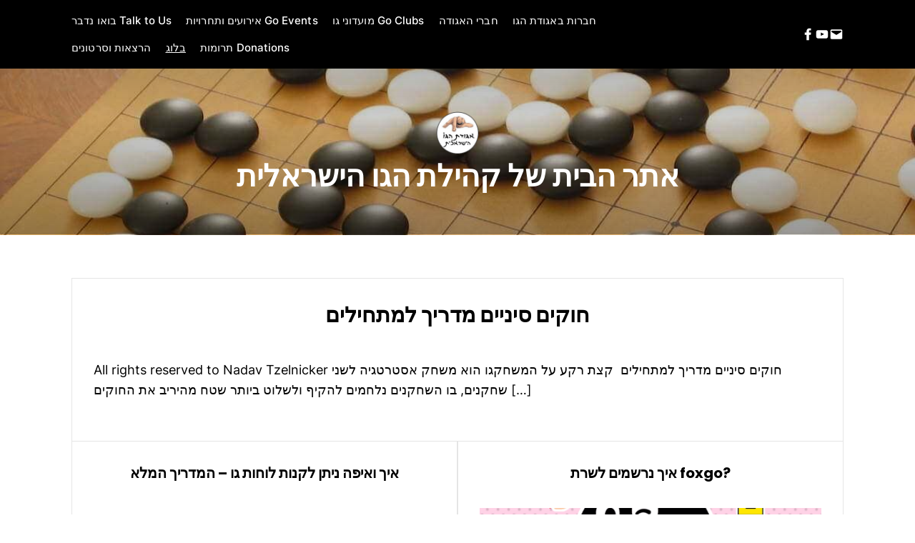

--- FILE ---
content_type: text/html; charset=UTF-8
request_url: https://igo.org.il/blog/
body_size: 15849
content:
<!doctype html>
<html lang="en-US">
<head>
    <meta charset="UTF-8">
    <meta name="viewport" content="width=device-width, initial-scale=1" />
    <link rel="profile" href="https://gmpg.org/xfn/11">

    <title>בלוג &#8211; אתר הבית של קהילת הגו הישראלית</title>
<meta name='robots' content='max-image-preview:large' />
<link rel="alternate" type="application/rss+xml" title="אתר הבית של קהילת הגו הישראלית &raquo; Feed" href="https://igo.org.il/feed/" />
<link rel="alternate" type="application/rss+xml" title="אתר הבית של קהילת הגו הישראלית &raquo; Comments Feed" href="https://igo.org.il/comments/feed/" />
<style id='wp-img-auto-sizes-contain-inline-css'>
img:is([sizes=auto i],[sizes^="auto," i]){contain-intrinsic-size:3000px 1500px}
/*# sourceURL=wp-img-auto-sizes-contain-inline-css */
</style>

<link rel='stylesheet' id='embed-pdf-viewer-css' href='https://igo.org.il/wp-content/plugins/embed-pdf-viewer/css/embed-pdf-viewer.css?ver=2.4.6' media='screen' />
<style id='wp-emoji-styles-inline-css'>

	img.wp-smiley, img.emoji {
		display: inline !important;
		border: none !important;
		box-shadow: none !important;
		height: 1em !important;
		width: 1em !important;
		margin: 0 0.07em !important;
		vertical-align: -0.1em !important;
		background: none !important;
		padding: 0 !important;
	}
/*# sourceURL=wp-emoji-styles-inline-css */
</style>
<style id='classic-theme-styles-inline-css'>
/*! This file is auto-generated */
.wp-block-button__link{color:#fff;background-color:#32373c;border-radius:9999px;box-shadow:none;text-decoration:none;padding:calc(.667em + 2px) calc(1.333em + 2px);font-size:1.125em}.wp-block-file__button{background:#32373c;color:#fff;text-decoration:none}
/*# sourceURL=/wp-includes/css/classic-themes.min.css */
</style>
<style id='tropicalista-pdfembed-style-inline-css'>
.wp-block-tropicalista-pdfembed{height:500px}

/*# sourceURL=https://igo.org.il/wp-content/plugins/pdf-embed/build/style-index.css */
</style>
<style id='global-styles-inline-css'>
:root{--wp--preset--aspect-ratio--square: 1;--wp--preset--aspect-ratio--4-3: 4/3;--wp--preset--aspect-ratio--3-4: 3/4;--wp--preset--aspect-ratio--3-2: 3/2;--wp--preset--aspect-ratio--2-3: 2/3;--wp--preset--aspect-ratio--16-9: 16/9;--wp--preset--aspect-ratio--9-16: 9/16;--wp--preset--color--black: #000000;--wp--preset--color--cyan-bluish-gray: #abb8c3;--wp--preset--color--white: #ffffff;--wp--preset--color--pale-pink: #f78da7;--wp--preset--color--vivid-red: #cf2e2e;--wp--preset--color--luminous-vivid-orange: #ff6900;--wp--preset--color--luminous-vivid-amber: #fcb900;--wp--preset--color--light-green-cyan: #7bdcb5;--wp--preset--color--vivid-green-cyan: #00d084;--wp--preset--color--pale-cyan-blue: #8ed1fc;--wp--preset--color--vivid-cyan-blue: #0693e3;--wp--preset--color--vivid-purple: #9b51e0;--wp--preset--gradient--vivid-cyan-blue-to-vivid-purple: linear-gradient(135deg,rgb(6,147,227) 0%,rgb(155,81,224) 100%);--wp--preset--gradient--light-green-cyan-to-vivid-green-cyan: linear-gradient(135deg,rgb(122,220,180) 0%,rgb(0,208,130) 100%);--wp--preset--gradient--luminous-vivid-amber-to-luminous-vivid-orange: linear-gradient(135deg,rgb(252,185,0) 0%,rgb(255,105,0) 100%);--wp--preset--gradient--luminous-vivid-orange-to-vivid-red: linear-gradient(135deg,rgb(255,105,0) 0%,rgb(207,46,46) 100%);--wp--preset--gradient--very-light-gray-to-cyan-bluish-gray: linear-gradient(135deg,rgb(238,238,238) 0%,rgb(169,184,195) 100%);--wp--preset--gradient--cool-to-warm-spectrum: linear-gradient(135deg,rgb(74,234,220) 0%,rgb(151,120,209) 20%,rgb(207,42,186) 40%,rgb(238,44,130) 60%,rgb(251,105,98) 80%,rgb(254,248,76) 100%);--wp--preset--gradient--blush-light-purple: linear-gradient(135deg,rgb(255,206,236) 0%,rgb(152,150,240) 100%);--wp--preset--gradient--blush-bordeaux: linear-gradient(135deg,rgb(254,205,165) 0%,rgb(254,45,45) 50%,rgb(107,0,62) 100%);--wp--preset--gradient--luminous-dusk: linear-gradient(135deg,rgb(255,203,112) 0%,rgb(199,81,192) 50%,rgb(65,88,208) 100%);--wp--preset--gradient--pale-ocean: linear-gradient(135deg,rgb(255,245,203) 0%,rgb(182,227,212) 50%,rgb(51,167,181) 100%);--wp--preset--gradient--electric-grass: linear-gradient(135deg,rgb(202,248,128) 0%,rgb(113,206,126) 100%);--wp--preset--gradient--midnight: linear-gradient(135deg,rgb(2,3,129) 0%,rgb(40,116,252) 100%);--wp--preset--font-size--small: 13px;--wp--preset--font-size--medium: 20px;--wp--preset--font-size--large: 36px;--wp--preset--font-size--x-large: 42px;--wp--preset--spacing--20: 0.44rem;--wp--preset--spacing--30: 0.67rem;--wp--preset--spacing--40: 1rem;--wp--preset--spacing--50: 1.5rem;--wp--preset--spacing--60: 2.25rem;--wp--preset--spacing--70: 3.38rem;--wp--preset--spacing--80: 5.06rem;--wp--preset--shadow--natural: 6px 6px 9px rgba(0, 0, 0, 0.2);--wp--preset--shadow--deep: 12px 12px 50px rgba(0, 0, 0, 0.4);--wp--preset--shadow--sharp: 6px 6px 0px rgba(0, 0, 0, 0.2);--wp--preset--shadow--outlined: 6px 6px 0px -3px rgb(255, 255, 255), 6px 6px rgb(0, 0, 0);--wp--preset--shadow--crisp: 6px 6px 0px rgb(0, 0, 0);}:where(.is-layout-flex){gap: 0.5em;}:where(.is-layout-grid){gap: 0.5em;}body .is-layout-flex{display: flex;}.is-layout-flex{flex-wrap: wrap;align-items: center;}.is-layout-flex > :is(*, div){margin: 0;}body .is-layout-grid{display: grid;}.is-layout-grid > :is(*, div){margin: 0;}:where(.wp-block-columns.is-layout-flex){gap: 2em;}:where(.wp-block-columns.is-layout-grid){gap: 2em;}:where(.wp-block-post-template.is-layout-flex){gap: 1.25em;}:where(.wp-block-post-template.is-layout-grid){gap: 1.25em;}.has-black-color{color: var(--wp--preset--color--black) !important;}.has-cyan-bluish-gray-color{color: var(--wp--preset--color--cyan-bluish-gray) !important;}.has-white-color{color: var(--wp--preset--color--white) !important;}.has-pale-pink-color{color: var(--wp--preset--color--pale-pink) !important;}.has-vivid-red-color{color: var(--wp--preset--color--vivid-red) !important;}.has-luminous-vivid-orange-color{color: var(--wp--preset--color--luminous-vivid-orange) !important;}.has-luminous-vivid-amber-color{color: var(--wp--preset--color--luminous-vivid-amber) !important;}.has-light-green-cyan-color{color: var(--wp--preset--color--light-green-cyan) !important;}.has-vivid-green-cyan-color{color: var(--wp--preset--color--vivid-green-cyan) !important;}.has-pale-cyan-blue-color{color: var(--wp--preset--color--pale-cyan-blue) !important;}.has-vivid-cyan-blue-color{color: var(--wp--preset--color--vivid-cyan-blue) !important;}.has-vivid-purple-color{color: var(--wp--preset--color--vivid-purple) !important;}.has-black-background-color{background-color: var(--wp--preset--color--black) !important;}.has-cyan-bluish-gray-background-color{background-color: var(--wp--preset--color--cyan-bluish-gray) !important;}.has-white-background-color{background-color: var(--wp--preset--color--white) !important;}.has-pale-pink-background-color{background-color: var(--wp--preset--color--pale-pink) !important;}.has-vivid-red-background-color{background-color: var(--wp--preset--color--vivid-red) !important;}.has-luminous-vivid-orange-background-color{background-color: var(--wp--preset--color--luminous-vivid-orange) !important;}.has-luminous-vivid-amber-background-color{background-color: var(--wp--preset--color--luminous-vivid-amber) !important;}.has-light-green-cyan-background-color{background-color: var(--wp--preset--color--light-green-cyan) !important;}.has-vivid-green-cyan-background-color{background-color: var(--wp--preset--color--vivid-green-cyan) !important;}.has-pale-cyan-blue-background-color{background-color: var(--wp--preset--color--pale-cyan-blue) !important;}.has-vivid-cyan-blue-background-color{background-color: var(--wp--preset--color--vivid-cyan-blue) !important;}.has-vivid-purple-background-color{background-color: var(--wp--preset--color--vivid-purple) !important;}.has-black-border-color{border-color: var(--wp--preset--color--black) !important;}.has-cyan-bluish-gray-border-color{border-color: var(--wp--preset--color--cyan-bluish-gray) !important;}.has-white-border-color{border-color: var(--wp--preset--color--white) !important;}.has-pale-pink-border-color{border-color: var(--wp--preset--color--pale-pink) !important;}.has-vivid-red-border-color{border-color: var(--wp--preset--color--vivid-red) !important;}.has-luminous-vivid-orange-border-color{border-color: var(--wp--preset--color--luminous-vivid-orange) !important;}.has-luminous-vivid-amber-border-color{border-color: var(--wp--preset--color--luminous-vivid-amber) !important;}.has-light-green-cyan-border-color{border-color: var(--wp--preset--color--light-green-cyan) !important;}.has-vivid-green-cyan-border-color{border-color: var(--wp--preset--color--vivid-green-cyan) !important;}.has-pale-cyan-blue-border-color{border-color: var(--wp--preset--color--pale-cyan-blue) !important;}.has-vivid-cyan-blue-border-color{border-color: var(--wp--preset--color--vivid-cyan-blue) !important;}.has-vivid-purple-border-color{border-color: var(--wp--preset--color--vivid-purple) !important;}.has-vivid-cyan-blue-to-vivid-purple-gradient-background{background: var(--wp--preset--gradient--vivid-cyan-blue-to-vivid-purple) !important;}.has-light-green-cyan-to-vivid-green-cyan-gradient-background{background: var(--wp--preset--gradient--light-green-cyan-to-vivid-green-cyan) !important;}.has-luminous-vivid-amber-to-luminous-vivid-orange-gradient-background{background: var(--wp--preset--gradient--luminous-vivid-amber-to-luminous-vivid-orange) !important;}.has-luminous-vivid-orange-to-vivid-red-gradient-background{background: var(--wp--preset--gradient--luminous-vivid-orange-to-vivid-red) !important;}.has-very-light-gray-to-cyan-bluish-gray-gradient-background{background: var(--wp--preset--gradient--very-light-gray-to-cyan-bluish-gray) !important;}.has-cool-to-warm-spectrum-gradient-background{background: var(--wp--preset--gradient--cool-to-warm-spectrum) !important;}.has-blush-light-purple-gradient-background{background: var(--wp--preset--gradient--blush-light-purple) !important;}.has-blush-bordeaux-gradient-background{background: var(--wp--preset--gradient--blush-bordeaux) !important;}.has-luminous-dusk-gradient-background{background: var(--wp--preset--gradient--luminous-dusk) !important;}.has-pale-ocean-gradient-background{background: var(--wp--preset--gradient--pale-ocean) !important;}.has-electric-grass-gradient-background{background: var(--wp--preset--gradient--electric-grass) !important;}.has-midnight-gradient-background{background: var(--wp--preset--gradient--midnight) !important;}.has-small-font-size{font-size: var(--wp--preset--font-size--small) !important;}.has-medium-font-size{font-size: var(--wp--preset--font-size--medium) !important;}.has-large-font-size{font-size: var(--wp--preset--font-size--large) !important;}.has-x-large-font-size{font-size: var(--wp--preset--font-size--x-large) !important;}
:where(.wp-block-post-template.is-layout-flex){gap: 1.25em;}:where(.wp-block-post-template.is-layout-grid){gap: 1.25em;}
:where(.wp-block-term-template.is-layout-flex){gap: 1.25em;}:where(.wp-block-term-template.is-layout-grid){gap: 1.25em;}
:where(.wp-block-columns.is-layout-flex){gap: 2em;}:where(.wp-block-columns.is-layout-grid){gap: 2em;}
:root :where(.wp-block-pullquote){font-size: 1.5em;line-height: 1.6;}
/*# sourceURL=global-styles-inline-css */
</style>
<link rel='stylesheet' id='ditty-news-ticker-font-css' href='https://igo.org.il/wp-content/plugins/ditty-news-ticker/legacy/inc/static/libs/fontastic/styles.css?ver=3.1.63' media='all' />
<link rel='stylesheet' id='ditty-news-ticker-css' href='https://igo.org.il/wp-content/plugins/ditty-news-ticker/legacy/inc/static/css/style.css?ver=3.1.63' media='all' />
<link rel='stylesheet' id='ditty-displays-css' href='https://igo.org.il/wp-content/plugins/ditty-news-ticker/assets/build/dittyDisplays.css?ver=3.1.63' media='all' />
<link rel='stylesheet' id='ditty-fontawesome-css' href='https://igo.org.il/wp-content/plugins/ditty-news-ticker/includes/libs/fontawesome-6.4.0/css/all.css?ver=6.4.0' media='' />
<link rel='stylesheet' id='ajima-google-fonts-css' href='https://igo.org.il/wp-content/fonts/ba0a909fd869c62a09af88657301dd4c.css?ver=1.0.0' media='all' />
<link rel='stylesheet' id='glightbox-css' href='https://igo.org.il/wp-content/themes/ajima/assets/css/glightbox.min.css?ver=1.0.0' media='all' />
<link rel='stylesheet' id='swiper-style-css' href='https://igo.org.il/wp-content/themes/ajima/assets/css/swiper-bundle.min.css?ver=1.0.0' media='all' />
<link rel='stylesheet' id='ajima-style-css' href='https://igo.org.il/wp-content/themes/ajima/style.css?ver=1.0.0' media='all' />
<style id='ajima-style-inline-css'>
                @media (min-width: 1000px){
        .site-title {
        font-size: 42px;
        }
        }
            
                :root {
        --theme-text-color: #000000;
        }
    
                #theme-topbar{
        background-color: #0a0a0a;
        }
                    #theme-topbar,
        #theme-topbar a:not(:hover):not(:focus){
        color: #ffffff;
        }
                            #ajima-progress-bar{
        background-color: #000000;
        }
    
        
        
/*# sourceURL=ajima-style-inline-css */
</style>
<script src="https://igo.org.il/wp-includes/js/jquery/jquery.min.js?ver=3.7.1" id="jquery-core-js"></script>
<script src="https://igo.org.il/wp-includes/js/jquery/jquery-migrate.min.js?ver=3.4.1" id="jquery-migrate-js"></script>
<link rel="https://api.w.org/" href="https://igo.org.il/wp-json/" /><link rel="EditURI" type="application/rsd+xml" title="RSD" href="https://igo.org.il/xmlrpc.php?rsd" />
<style></style>    <script type="text/javascript">
        let ajimaStorageKey = 'theme-preference';

        let getColorPreference = function () {
            if (localStorage.getItem(ajimaStorageKey))
                return localStorage.getItem(ajimaStorageKey)
            else
                return window.matchMedia('(prefers-color-scheme: dark)').matches
                    ? 'dark'
                    : 'light'
        }

        let ajimaTheme = {
            value: getColorPreference()
        };

        let setPreference = function () {
            localStorage.setItem(ajimaStorageKey, ajimaTheme.value);
            reflectPreference();
        }

        let reflectPreference = function () {
            document.firstElementChild.setAttribute("data-theme", ajimaTheme.value);
            document.querySelector("#theme-toggle-mode-button")?.setAttribute("aria-label", ajimaTheme.value);
        }

        // set early so no page flashes / CSS is made aware
        reflectPreference();

        window.addEventListener('load', function () {
            reflectPreference();
            let toggleBtn = document.querySelector("#theme-toggle-mode-button");
            if (toggleBtn) {
                toggleBtn.addEventListener("click", function () {
                    ajimaTheme.value = ajimaTheme.value === 'light' ? 'dark' : 'light';
                    setPreference();
                });
            }
        });

        // sync with system changes
        window
            .matchMedia('(prefers-color-scheme: dark)')
            .addEventListener('change', ({matches: isDark}) => {
                ajimaTheme.value = isDark ? 'dark' : 'light';
                setPreference();
            });
    </script>
    <meta name="generator" content="Elementor 3.34.4; features: e_font_icon_svg, additional_custom_breakpoints; settings: css_print_method-external, google_font-enabled, font_display-auto">
			<style>
				.e-con.e-parent:nth-of-type(n+4):not(.e-lazyloaded):not(.e-no-lazyload),
				.e-con.e-parent:nth-of-type(n+4):not(.e-lazyloaded):not(.e-no-lazyload) * {
					background-image: none !important;
				}
				@media screen and (max-height: 1024px) {
					.e-con.e-parent:nth-of-type(n+3):not(.e-lazyloaded):not(.e-no-lazyload),
					.e-con.e-parent:nth-of-type(n+3):not(.e-lazyloaded):not(.e-no-lazyload) * {
						background-image: none !important;
					}
				}
				@media screen and (max-height: 640px) {
					.e-con.e-parent:nth-of-type(n+2):not(.e-lazyloaded):not(.e-no-lazyload),
					.e-con.e-parent:nth-of-type(n+2):not(.e-lazyloaded):not(.e-no-lazyload) * {
						background-image: none !important;
					}
				}
			</style>
			<link rel="icon" href="https://igo.org.il/wp-content/uploads/2020/10/cropped-לוגו-32x32.png" sizes="32x32" />
<link rel="icon" href="https://igo.org.il/wp-content/uploads/2020/10/cropped-לוגו-192x192.png" sizes="192x192" />
<link rel="apple-touch-icon" href="https://igo.org.il/wp-content/uploads/2020/10/cropped-לוגו-180x180.png" />
<meta name="msapplication-TileImage" content="https://igo.org.il/wp-content/uploads/2020/10/cropped-לוגו-270x270.png" />
</head>

<body class="blog wp-custom-logo wp-embed-responsive wp-theme-ajima eio-default hfeed  ajima-header_style_3 ajima-transparent-logo ajima-light-mode no-sidebar elementor-default elementor-kit-1048">



<div id="page" class="site">
    <div class="site-content-area">

    
    
    
    <a class="skip-link screen-reader-text" href="#primary">Skip to content</a>

    
    
<header id="masthead" class="site-header theme-site-header header-has-overlay header-has-height-medium data-bg "  data-background="https://igo.org.il/wp-content/uploads/2019/05/cropped-go_pic.jpg"  role="banner">
    
<div class="masthead-main-navigation ">
    <div class="wrapper">
        <div class="site-header-wrapper">
            <div class="site-header-left">
                
                <div id="site-navigation" class="main-navigation theme-primary-menu">
                                            <nav class="primary-menu-wrapper" aria-label="Primary">
                            <ul class="primary-menu reset-list-style">
                                <li id="menu-item-926" class="menu-item menu-item-type-post_type menu-item-object-page menu-item-926"><a href="https://igo.org.il/talk-to-us/">בואו נדבר Talk to Us</a></li>
<li id="menu-item-471" class="menu-item menu-item-type-post_type menu-item-object-page menu-item-471"><a href="https://igo.org.il/tournaments-and-events/">אירועים ותחרויות Go Events</a></li>
<li id="menu-item-470" class="menu-item menu-item-type-post_type menu-item-object-page menu-item-470"><a href="https://igo.org.il/go-clubs/">מועדוני גו Go Clubs</a></li>
<li id="menu-item-1490" class="menu-item menu-item-type-post_type menu-item-object-page menu-item-1490"><a href="https://igo.org.il/go-association-members/">חברי האגודה</a></li>
<li id="menu-item-1586" class="menu-item menu-item-type-post_type menu-item-object-page menu-item-1586"><a href="https://igo.org.il/go-membership/">חברות באגודת הגו</a></li>
<li id="menu-item-1522" class="menu-item menu-item-type-post_type menu-item-object-page menu-item-1522"><a href="https://igo.org.il/youtube-channel/">הרצאות וסרטונים</a></li>
<li id="menu-item-749" class="menu-item menu-item-type-post_type menu-item-object-page current-menu-item page_item page-item-75 current_page_item current_page_parent menu-item-749"><a href="https://igo.org.il/blog/" aria-current="page">בלוג</a></li>
<li id="menu-item-1541" class="menu-item menu-item-type-post_type menu-item-object-page menu-item-1541"><a href="https://igo.org.il/donations/">תרומות Donations</a></li>
                            </ul>
                        </nav><!-- .primary-menu-wrapper -->
                                        </div><!-- .main-navigation -->

            </div>
            <div class="site-header-right">
                                    <div class="site-footer-menu">
                        <div class="header-social-navigation"><ul id="menu-social" class="theme-social-navigation theme-menu theme-footer-navigation"><li id="menu-item-3126" class="menu-item menu-item-type-custom menu-item-object-custom menu-item-3126"><a target="_blank" href="https://www.facebook.com/IsraeliGoAssociation"><span class="screen-reader-text">Facebook</span><svg class="svg-icon" aria-hidden="true" role="img" focusable="false" xmlns="http://www.w3.org/2000/svg" width="24" height="24" viewBox="0 0 24 24"><path fill="currentColor" d="M17.525,9H14V7c0-1.032,0.084-1.682,1.563-1.682h1.868v-3.18C16.522,2.044,15.608,1.998,14.693,2 C11.98,2,10,3.657,10,6.699V9H7v4l3-0.001V22h4v-9.003l3.066-0.001L17.525,9z"></path></svg></a></li>
<li id="menu-item-3127" class="menu-item menu-item-type-custom menu-item-object-custom menu-item-3127"><a target="_blank" href="https://www.youtube.com/@-israelgoassociation14"><span class="screen-reader-text">YouTube</span><svg class="svg-icon" aria-hidden="true" role="img" focusable="false" xmlns="http://www.w3.org/2000/svg" width="24" height="24" viewBox="0 0 24 24"><path fill="currentColor" d="M21.8,8.001c0,0-0.195-1.378-0.795-1.985c-0.76-0.797-1.613-0.801-2.004-0.847c-2.799-0.202-6.997-0.202-6.997-0.202 h-0.009c0,0-4.198,0-6.997,0.202C4.608,5.216,3.756,5.22,2.995,6.016C2.395,6.623,2.2,8.001,2.2,8.001S2,9.62,2,11.238v1.517 c0,1.618,0.2,3.237,0.2,3.237s0.195,1.378,0.795,1.985c0.761,0.797,1.76,0.771,2.205,0.855c1.6,0.153,6.8,0.201,6.8,0.201 s4.203-0.006,7.001-0.209c0.391-0.047,1.243-0.051,2.004-0.847c0.6-0.607,0.795-1.985,0.795-1.985s0.2-1.618,0.2-3.237v-1.517 C22,9.62,21.8,8.001,21.8,8.001z M9.935,14.594l-0.001-5.62l5.404,2.82L9.935,14.594z"></path></svg></a></li>
<li id="menu-item-3128" class="menu-item menu-item-type-custom menu-item-object-custom menu-item-3128"><a target="_blank" href="mailto:israel.go.association@gmail.com"><span class="screen-reader-text">Email</span><svg class="svg-icon" aria-hidden="true" role="img" focusable="false" xmlns="http://www.w3.org/2000/svg" width="24" height="24" viewBox="0 0 24 24"><path fill="currentColor" d="M20,4H4C2.895,4,2,4.895,2,6v12c0,1.105,0.895,2,2,2h16c1.105,0,2-0.895,2-2V6C22,4.895,21.105,4,20,4z M20,8.236l-8,4.882 L4,8.236V6h16V8.236z"></path></svg></a></li>
</ul></div>                    </div>
                
                
                <button id="theme-toggle-offcanvas-button" class="theme-button theme-button-transparent theme-button-offcanvas hidden-md-screen hidden-lg-screen" aria-expanded="false" aria-controls="theme-offcanvas-navigation">
                    <span class="screen-reader-text">Menu</span>
                    <span class="toggle-icon"><svg class="svg-icon" aria-hidden="true" role="img" focusable="false" xmlns="http://www.w3.org/2000/svg" width="20" height="20" viewBox="0 0 20 20"><path fill="currentColor" d="M1 3v2h18V3zm0 8h18V9H1zm0 6h18v-2H1z" /></svg></span>
                </button>

                
                            </div>
        </div>
    </div>
</div>

<div class="site-branding-center">
    <div class="wrapper">
        <div class="site-branding">
            <div class="site-logo">
            <a href="https://igo.org.il/" class="custom-logo-link" rel="home"><img fetchpriority="high" width="511" height="511" src="https://igo.org.il/wp-content/uploads/2020/10/cropped-cropped-לוגו.png" class="custom-logo" alt="אתר הבית של קהילת הגו הישראלית" decoding="async" srcset="https://igo.org.il/wp-content/uploads/2020/10/cropped-cropped-לוגו.png 511w, https://igo.org.il/wp-content/uploads/2020/10/cropped-cropped-לוגו-300x300.png 300w, https://igo.org.il/wp-content/uploads/2020/10/cropped-cropped-לוגו-150x150.png 150w" sizes="(max-width: 511px) 100vw, 511px" /></a>        </div>
                <div class="site-title">
            <a href="https://igo.org.il/" rel="home">אתר הבית של קהילת הגו הישראלית</a>
        </div>
        </div><!-- .site-branding -->    </div>
</div></header><!-- #masthead -->




<div class="theme-offcanvas-panel theme-offcanvas-panel-menu">
    <div class="theme-offcanvas-header">
        <button id="theme-offcanvas-close" class="theme-button theme-button-transparent" aria-expanded="false">
            <span class="screen-reader-text">Close</span>
            <svg class="svg-icon" aria-hidden="true" role="img" focusable="false" xmlns="http://www.w3.org/2000/svg" width="24" height="24" viewBox="0 0 24 24"><path fill="currentColor" d="M18.717 6.697l-1.414-1.414-5.303 5.303-5.303-5.303-1.414 1.414 5.303 5.303-5.303 5.303 1.414 1.414 5.303-5.303 5.303 5.303 1.414-1.414-5.303-5.303z" /></svg>        </button><!-- .nav-toggle -->
    </div>

    <div class="theme-offcanvas-content">
        <nav aria-label="Mobile" role="navigation">
            <ul id="theme-offcanvas-navigation" class="theme-offcanvas-menu reset-list-style">
                
                    <li class="menu-item menu-item-type-post_type menu-item-object-page menu-item-926"><div class="ancestor-wrapper"><a href="https://igo.org.il/talk-to-us/">בואו נדבר Talk to Us</a></div><!-- .ancestor-wrapper --></li>
<li class="menu-item menu-item-type-post_type menu-item-object-page menu-item-471"><div class="ancestor-wrapper"><a href="https://igo.org.il/tournaments-and-events/">אירועים ותחרויות Go Events</a></div><!-- .ancestor-wrapper --></li>
<li class="menu-item menu-item-type-post_type menu-item-object-page menu-item-470"><div class="ancestor-wrapper"><a href="https://igo.org.il/go-clubs/">מועדוני גו Go Clubs</a></div><!-- .ancestor-wrapper --></li>
<li class="menu-item menu-item-type-post_type menu-item-object-page menu-item-1490"><div class="ancestor-wrapper"><a href="https://igo.org.il/go-association-members/">חברי האגודה</a></div><!-- .ancestor-wrapper --></li>
<li class="menu-item menu-item-type-post_type menu-item-object-page menu-item-1586"><div class="ancestor-wrapper"><a href="https://igo.org.il/go-membership/">חברות באגודת הגו</a></div><!-- .ancestor-wrapper --></li>
<li class="menu-item menu-item-type-post_type menu-item-object-page menu-item-1522"><div class="ancestor-wrapper"><a href="https://igo.org.il/youtube-channel/">הרצאות וסרטונים</a></div><!-- .ancestor-wrapper --></li>
<li class="menu-item menu-item-type-post_type menu-item-object-page current-menu-item page_item page-item-75 current_page_item current_page_parent menu-item-749"><div class="ancestor-wrapper"><a href="https://igo.org.il/blog/" aria-current="page">בלוג</a></div><!-- .ancestor-wrapper --></li>
<li class="menu-item menu-item-type-post_type menu-item-object-page menu-item-1541"><div class="ancestor-wrapper"><a href="https://igo.org.il/donations/">תרומות Donations</a></div><!-- .ancestor-wrapper --></li>

                    
            </ul><!-- .theme-offcanvas-navigation -->
        </nav>
    </div>
</div> <!-- theme-offcanvas-panel-menu -->

<div class="theme-search-panel">
    <div class="wrapper">
        <div id="theme-header-search" class="search-panel-wrapper">
            <form role="search" aria-label="Search for:" method="get" class="search-form" action="https://igo.org.il/">
				<label>
					<span class="screen-reader-text">Search for:</span>
					<input type="search" class="search-field" placeholder="Search &hellip;" value="" name="s" />
				</label>
				<input type="submit" class="search-submit" value="Search" />
			</form>            <button id="ajima-search-canvas-close" class="theme-button theme-button-transparent search-close">
                <span class="screen-reader-text">
                    Close search                </span>
                <svg class="svg-icon" aria-hidden="true" role="img" focusable="false" xmlns="http://www.w3.org/2000/svg" width="24" height="24" viewBox="0 0 24 24"><path fill="currentColor" d="M18.717 6.697l-1.414-1.414-5.303 5.303-5.303-5.303-1.414 1.414 5.303 5.303-5.303 5.303 1.414 1.414 5.303-5.303 5.303 5.303 1.414-1.414-5.303-5.303z" /></svg>            </button><!-- .search-toggle -->

        </div>
    </div>
</div> <!-- theme-search-panel -->
            <main id="site-content" role="main">
        <div class="wrapper">
            <div id="primary" class="content-area theme-sticky-component">

                                        <header>
                            <h1 class="page-title screen-reader-text">בלוג</h1>
                        </header>
                    <div class="ajima-article-wrapper ajima-archive_style_3"><article id="post-3925" class="post-3925 post type-post status-publish format-standard hentry category-1">

    <div class="article-block-wrapper">
        
        
<header class="entry-header">

    
    <h2 class="entry-title entry-title-big"><a href="https://igo.org.il/chinese-rules/">חוקים סיניים מדריך למתחילים</a></h2>    
            <div class="entry-meta">
                    <ul class="ajima-entry-meta reset-list-style">
            
        </ul>
                </div><!-- .entry-meta -->
    
</header><!-- .entry-header -->


        <div class="entry-summary hide-on-mobile">
            <p>All rights reserved to Nadav Tzelnicker חוקים סיניים מדריך למתחילים &nbsp;קצת רקע על המשחקגו הוא משחק אסטרטגיה לשני שחקנים, בו השחקנים נלחמים להקיף ולשלוט ביותר שטח מהיריב את החוקים [&hellip;]</p>
        </div><!-- .entry-content -->

                    <footer class="entry-meta entry-meta-footer mt-xs-10">
                            </footer>
                
    </div><!-- .article-block-wrapper -->

</article><!-- #post-3925 --><article id="post-3282" class="post-3282 post type-post status-publish format-standard hentry category-1">

    <div class="article-block-wrapper">
        
        
<header class="entry-header">

    
    <h2 class="entry-title entry-title-big"><a href="https://igo.org.il/buy-go-boards/">איך ואיפה ניתן לקנות לוחות גו &#8211; המדריך המלא</a></h2>    
            <div class="entry-meta">
                    <ul class="ajima-entry-meta reset-list-style">
            
        </ul>
                </div><!-- .entry-meta -->
    
</header><!-- .entry-header -->


        <div class="entry-summary hide-on-mobile">
            <p>איך קונים ציוד גו ○○○○○ לבחור סט גו זה אתגר, המבחר הענק, טווחי המחירים העצומים והמקומות הרבים מהם ניתן לקנות. ישנן הרבה שאלות נפוצות לתהליך הקנייה, נעבור על חלקן [&hellip;]</p>
        </div><!-- .entry-content -->

                    <footer class="entry-meta entry-meta-footer mt-xs-10">
                            </footer>
                
    </div><!-- .article-block-wrapper -->

</article><!-- #post-3282 --><article id="post-1596" class="post-1596 post type-post status-publish format-standard has-post-thumbnail hentry category-1">

    <div class="article-block-wrapper">
        
        
<header class="entry-header">

    
    <h2 class="entry-title entry-title-big"><a href="https://igo.org.il/foxgo-server/">איך נרשמים לשרת foxgo?</a></h2>    
            <div class="entry-meta">
                    <ul class="ajima-entry-meta reset-list-style">
            
        </ul>
                </div><!-- .entry-meta -->
    
</header><!-- .entry-header -->

    <div class="entry-image">
        <figure class="featured-media">
            <a href="https://igo.org.il/foxgo-server/">
                <img width="557" height="119" src="https://igo.org.il/wp-content/uploads/2020/11/Picture1-1-e1606753101954.png" class="attachment-full size-full wp-post-image" alt="" decoding="async" srcset="https://igo.org.il/wp-content/uploads/2020/11/Picture1-1-e1606753101954.png 557w, https://igo.org.il/wp-content/uploads/2020/11/Picture1-1-e1606753101954-300x64.png 300w" sizes="(max-width: 557px) 100vw, 557px" />            </a>

                                        <a href="https://igo.org.il/wp-content/uploads/2020/11/Picture1-1-e1606753101954.png" class="featured-media-fullscreen" data-glightbox="">
                    <svg class="svg-icon" aria-hidden="true" role="img" focusable="false" xmlns="http://www.w3.org/2000/svg" width="16" height="16" viewBox="0 0 16 16"><path fill="currentColor" d="M1.5 1a.5.5 0 0 0-.5.5v4a.5.5 0 0 1-1 0v-4A1.5 1.5 0 0 1 1.5 0h4a.5.5 0 0 1 0 1h-4zM10 .5a.5.5 0 0 1 .5-.5h4A1.5 1.5 0 0 1 16 1.5v4a.5.5 0 0 1-1 0v-4a.5.5 0 0 0-.5-.5h-4a.5.5 0 0 1-.5-.5zM.5 10a.5.5 0 0 1 .5.5v4a.5.5 0 0 0 .5.5h4a.5.5 0 0 1 0 1h-4A1.5 1.5 0 0 1 0 14.5v-4a.5.5 0 0 1 .5-.5zm15 0a.5.5 0 0 1 .5.5v4a1.5 1.5 0 0 1-1.5 1.5h-4a.5.5 0 0 1 0-1h4a.5.5 0 0 0 .5-.5v-4a.5.5 0 0 1 .5-.5z" /></svg>                </a>
                    </figure><!-- .featured-media -->
        
        <div class="ajima-meta post-read-time">
            <svg class="svg-icon" aria-hidden="true" role="img" focusable="false" xmlns="http://www.w3.org/2000/svg" width="16" height="16" viewBox="0 0 16 16"><path fill="currentColor" d="M2 14.5a.5.5 0 0 0 .5.5h11a.5.5 0 1 0 0-1h-1v-1a4.5 4.5 0 0 0-2.557-4.06c-.29-.139-.443-.377-.443-.59v-.7c0-.213.154-.451.443-.59A4.5 4.5 0 0 0 12.5 3V2h1a.5.5 0 0 0 0-1h-11a.5.5 0 0 0 0 1h1v1a4.5 4.5 0 0 0 2.557 4.06c.29.139.443.377.443.59v.7c0 .213-.154.451-.443.59A4.5 4.5 0 0 0 3.5 13v1h-1a.5.5 0 0 0-.5.5zm2.5-.5v-1a3.5 3.5 0 0 1 1.989-3.158c.533-.256 1.011-.79 1.011-1.491v-.702s.18.101.5.101.5-.1.5-.1v.7c0 .701.478 1.236 1.011 1.492A3.5 3.5 0 0 1 11.5 13v1h-7z" /></svg>            1 min read        </div>
    </div><!-- .entry-image -->

        <div class="entry-summary hide-on-mobile">
            <p>כתב: עומרי דוידסון בפלאפון FOXGO במדריך הבא אציג בפניכם כיצד להירשם לשרת של&nbsp;למה שתרצו, הרי זה מסובך ובסינית? כי האפליקציה הזאת היא לדעתי הפלטפורמה הכי נוחה וכיפית לשחק איתה [&hellip;]</p>
        </div><!-- .entry-content -->

                    <footer class="entry-meta entry-meta-footer mt-xs-10">
                            </footer>
                
    </div><!-- .article-block-wrapper -->

</article><!-- #post-1596 --><article id="post-1399" class="post-1399 post type-post status-publish format-standard has-post-thumbnail hentry category-1 category-44">

    <div class="article-block-wrapper">
        
        
<header class="entry-header">

    
    <h2 class="entry-title entry-title-big"><a href="https://igo.org.il/tsumego/">מה זה טסומגו? על חידות חיים ומוות</a></h2>    
            <div class="entry-meta">
                    <ul class="ajima-entry-meta reset-list-style">
            
        </ul>
                </div><!-- .entry-meta -->
    
</header><!-- .entry-header -->

    <div class="entry-image">
        <figure class="featured-media">
            <a href="https://igo.org.il/tsumego/">
                <img width="1344" height="756" src="https://igo.org.il/wp-content/uploads/2020/10/טסומגו-ופרחים.jpg" class="attachment-full size-full wp-post-image" alt="" decoding="async" srcset="https://igo.org.il/wp-content/uploads/2020/10/טסומגו-ופרחים.jpg 1344w, https://igo.org.il/wp-content/uploads/2020/10/טסומגו-ופרחים-300x169.jpg 300w, https://igo.org.il/wp-content/uploads/2020/10/טסומגו-ופרחים-1024x576.jpg 1024w, https://igo.org.il/wp-content/uploads/2020/10/טסומגו-ופרחים-768x432.jpg 768w" sizes="(max-width: 1344px) 100vw, 1344px" />            </a>

                                        <a href="https://igo.org.il/wp-content/uploads/2020/10/טסומגו-ופרחים.jpg" class="featured-media-fullscreen" data-glightbox="">
                    <svg class="svg-icon" aria-hidden="true" role="img" focusable="false" xmlns="http://www.w3.org/2000/svg" width="16" height="16" viewBox="0 0 16 16"><path fill="currentColor" d="M1.5 1a.5.5 0 0 0-.5.5v4a.5.5 0 0 1-1 0v-4A1.5 1.5 0 0 1 1.5 0h4a.5.5 0 0 1 0 1h-4zM10 .5a.5.5 0 0 1 .5-.5h4A1.5 1.5 0 0 1 16 1.5v4a.5.5 0 0 1-1 0v-4a.5.5 0 0 0-.5-.5h-4a.5.5 0 0 1-.5-.5zM.5 10a.5.5 0 0 1 .5.5v4a.5.5 0 0 0 .5.5h4a.5.5 0 0 1 0 1h-4A1.5 1.5 0 0 1 0 14.5v-4a.5.5 0 0 1 .5-.5zm15 0a.5.5 0 0 1 .5.5v4a1.5 1.5 0 0 1-1.5 1.5h-4a.5.5 0 0 1 0-1h4a.5.5 0 0 0 .5-.5v-4a.5.5 0 0 1 .5-.5z" /></svg>                </a>
                    </figure><!-- .featured-media -->
        
        <div class="ajima-meta post-read-time">
            <svg class="svg-icon" aria-hidden="true" role="img" focusable="false" xmlns="http://www.w3.org/2000/svg" width="16" height="16" viewBox="0 0 16 16"><path fill="currentColor" d="M2 14.5a.5.5 0 0 0 .5.5h11a.5.5 0 1 0 0-1h-1v-1a4.5 4.5 0 0 0-2.557-4.06c-.29-.139-.443-.377-.443-.59v-.7c0-.213.154-.451.443-.59A4.5 4.5 0 0 0 12.5 3V2h1a.5.5 0 0 0 0-1h-11a.5.5 0 0 0 0 1h1v1a4.5 4.5 0 0 0 2.557 4.06c.29.139.443.377.443.59v.7c0 .213-.154.451-.443.59A4.5 4.5 0 0 0 3.5 13v1h-1a.5.5 0 0 0-.5.5zm2.5-.5v-1a3.5 3.5 0 0 1 1.989-3.158c.533-.256 1.011-.79 1.011-1.491v-.702s.18.101.5.101.5-.1.5-.1v.7c0 .701.478 1.236 1.011 1.492A3.5 3.5 0 0 1 11.5 13v1h-7z" /></svg>            1 min read        </div>
    </div><!-- .entry-image -->

        <div class="entry-summary hide-on-mobile">
            <p>Tsumego – חידות חיים ומוות תרמו לכתבה: חובב גו אלמוני, לבב פרבר תס, תאיר חמיאל אני שונא מושגים מקצועיים. בכל פעם שאני נחשף לתחומי עניין חדשים, תמיד מגיע שלב [&hellip;]</p>
        </div><!-- .entry-content -->

                    <footer class="entry-meta entry-meta-footer mt-xs-10">
                            </footer>
                
    </div><!-- .article-block-wrapper -->

</article><!-- #post-1399 --><article id="post-1182" class="post-1182 post type-post status-publish format-standard has-post-thumbnail hentry category-64 category-1 tag-65">

    <div class="article-block-wrapper">
        
        
<header class="entry-header">

    
    <h2 class="entry-title entry-title-big"><a href="https://igo.org.il/alpha-go-ai/">אלפאגו אלפאזירו לילה וקטהגו &#8211; בינה מלאכותית וגו</a></h2>    
            <div class="entry-meta">
                    <ul class="ajima-entry-meta reset-list-style">
            
        </ul>
                </div><!-- .entry-meta -->
    
</header><!-- .entry-header -->

    <div class="entry-image">
        <figure class="featured-media">
            <a href="https://igo.org.il/alpha-go-ai/">
                <img width="746" height="214" src="https://igo.org.il/wp-content/uploads/2022/05/223.png" class="attachment-full size-full wp-post-image" alt="" decoding="async" srcset="https://igo.org.il/wp-content/uploads/2022/05/223.png 746w, https://igo.org.il/wp-content/uploads/2022/05/223-300x86.png 300w" sizes="(max-width: 746px) 100vw, 746px" />            </a>

                                        <a href="https://igo.org.il/wp-content/uploads/2022/05/223.png" class="featured-media-fullscreen" data-glightbox="">
                    <svg class="svg-icon" aria-hidden="true" role="img" focusable="false" xmlns="http://www.w3.org/2000/svg" width="16" height="16" viewBox="0 0 16 16"><path fill="currentColor" d="M1.5 1a.5.5 0 0 0-.5.5v4a.5.5 0 0 1-1 0v-4A1.5 1.5 0 0 1 1.5 0h4a.5.5 0 0 1 0 1h-4zM10 .5a.5.5 0 0 1 .5-.5h4A1.5 1.5 0 0 1 16 1.5v4a.5.5 0 0 1-1 0v-4a.5.5 0 0 0-.5-.5h-4a.5.5 0 0 1-.5-.5zM.5 10a.5.5 0 0 1 .5.5v4a.5.5 0 0 0 .5.5h4a.5.5 0 0 1 0 1h-4A1.5 1.5 0 0 1 0 14.5v-4a.5.5 0 0 1 .5-.5zm15 0a.5.5 0 0 1 .5.5v4a1.5 1.5 0 0 1-1.5 1.5h-4a.5.5 0 0 1 0-1h4a.5.5 0 0 0 .5-.5v-4a.5.5 0 0 1 .5-.5z" /></svg>                </a>
                    </figure><!-- .featured-media -->
        
        <div class="ajima-meta post-read-time">
            <svg class="svg-icon" aria-hidden="true" role="img" focusable="false" xmlns="http://www.w3.org/2000/svg" width="16" height="16" viewBox="0 0 16 16"><path fill="currentColor" d="M2 14.5a.5.5 0 0 0 .5.5h11a.5.5 0 1 0 0-1h-1v-1a4.5 4.5 0 0 0-2.557-4.06c-.29-.139-.443-.377-.443-.59v-.7c0-.213.154-.451.443-.59A4.5 4.5 0 0 0 12.5 3V2h1a.5.5 0 0 0 0-1h-11a.5.5 0 0 0 0 1h1v1a4.5 4.5 0 0 0 2.557 4.06c.29.139.443.377.443.59v.7c0 .213-.154.451-.443.59A4.5 4.5 0 0 0 3.5 13v1h-1a.5.5 0 0 0-.5.5zm2.5-.5v-1a3.5 3.5 0 0 1 1.989-3.158c.533-.256 1.011-.79 1.011-1.491v-.702s.18.101.5.101.5-.1.5-.1v.7c0 .701.478 1.236 1.011 1.492A3.5 3.5 0 0 1 11.5 13v1h-7z" /></svg>            1 min read        </div>
    </div><!-- .entry-image -->

        <div class="entry-summary hide-on-mobile">
            <p>כתב: אאור שרף בשנים האחרונות הייתה מהפכה בתחום של תוכנות שמשחקות גו, מהפכה שאינה רק בעולם הגו, אלא גם בתחום של למידת מכונה ואינטליגנציה מלאכותית. בין אם אתם מנסים [&hellip;]</p>
        </div><!-- .entry-content -->

                    <footer class="entry-meta entry-meta-footer mt-xs-10">
                            </footer>
                
    </div><!-- .article-block-wrapper -->

</article><!-- #post-1182 --><article id="post-879" class="post-879 post type-post status-publish format-standard has-post-thumbnail hentry category-1">

    <div class="article-block-wrapper">
        
        
<header class="entry-header">

    
    <h2 class="entry-title entry-title-big"><a href="https://igo.org.il/go-effect/">שאלנו חברי קהילה איך משחק גו השפיע על חייהם, ואלו התוצאות</a></h2>    
            <div class="entry-meta">
                    <ul class="ajima-entry-meta reset-list-style">
            
        </ul>
                </div><!-- .entry-meta -->
    
</header><!-- .entry-header -->

    <div class="entry-image">
        <figure class="featured-media">
            <a href="https://igo.org.il/go-effect/">
                <img width="1296" height="523" src="https://igo.org.il/wp-content/uploads/2019/07/smaller_for_post.jpg" class="attachment-full size-full wp-post-image" alt="משחק גו" decoding="async" srcset="https://igo.org.il/wp-content/uploads/2019/07/smaller_for_post.jpg 1296w, https://igo.org.il/wp-content/uploads/2019/07/smaller_for_post-300x121.jpg 300w, https://igo.org.il/wp-content/uploads/2019/07/smaller_for_post-768x310.jpg 768w, https://igo.org.il/wp-content/uploads/2019/07/smaller_for_post-1024x413.jpg 1024w" sizes="(max-width: 1296px) 100vw, 1296px" />            </a>

                                        <a href="https://igo.org.il/wp-content/uploads/2019/07/smaller_for_post.jpg" class="featured-media-fullscreen" data-glightbox="">
                    <svg class="svg-icon" aria-hidden="true" role="img" focusable="false" xmlns="http://www.w3.org/2000/svg" width="16" height="16" viewBox="0 0 16 16"><path fill="currentColor" d="M1.5 1a.5.5 0 0 0-.5.5v4a.5.5 0 0 1-1 0v-4A1.5 1.5 0 0 1 1.5 0h4a.5.5 0 0 1 0 1h-4zM10 .5a.5.5 0 0 1 .5-.5h4A1.5 1.5 0 0 1 16 1.5v4a.5.5 0 0 1-1 0v-4a.5.5 0 0 0-.5-.5h-4a.5.5 0 0 1-.5-.5zM.5 10a.5.5 0 0 1 .5.5v4a.5.5 0 0 0 .5.5h4a.5.5 0 0 1 0 1h-4A1.5 1.5 0 0 1 0 14.5v-4a.5.5 0 0 1 .5-.5zm15 0a.5.5 0 0 1 .5.5v4a1.5 1.5 0 0 1-1.5 1.5h-4a.5.5 0 0 1 0-1h4a.5.5 0 0 0 .5-.5v-4a.5.5 0 0 1 .5-.5z" /></svg>                </a>
                    </figure><!-- .featured-media -->
        
        <div class="ajima-meta post-read-time">
            <svg class="svg-icon" aria-hidden="true" role="img" focusable="false" xmlns="http://www.w3.org/2000/svg" width="16" height="16" viewBox="0 0 16 16"><path fill="currentColor" d="M2 14.5a.5.5 0 0 0 .5.5h11a.5.5 0 1 0 0-1h-1v-1a4.5 4.5 0 0 0-2.557-4.06c-.29-.139-.443-.377-.443-.59v-.7c0-.213.154-.451.443-.59A4.5 4.5 0 0 0 12.5 3V2h1a.5.5 0 0 0 0-1h-11a.5.5 0 0 0 0 1h1v1a4.5 4.5 0 0 0 2.557 4.06c.29.139.443.377.443.59v.7c0 .213-.154.451-.443.59A4.5 4.5 0 0 0 3.5 13v1h-1a.5.5 0 0 0-.5.5zm2.5-.5v-1a3.5 3.5 0 0 1 1.989-3.158c.533-.256 1.011-.79 1.011-1.491v-.702s.18.101.5.101.5-.1.5-.1v.7c0 .701.478 1.236 1.011 1.492A3.5 3.5 0 0 1 11.5 13v1h-7z" /></svg>            1 min read        </div>
    </div><!-- .entry-image -->

        <div class="entry-summary hide-on-mobile">
            <p>שאלנו שחקני גו בקהילה מהם הכלים ומהן היכולות שרכשו בעזרת משחק הגו בכלל, והשתתפותם בקהילת הגו בפרט. שמנו דגש על שלושה רבדים: אישיותי, קוגניטיבי וחברתי, וקיבלנו כמה תוצאות מעניינות [&hellip;]</p>
        </div><!-- .entry-content -->

                    <footer class="entry-meta entry-meta-footer mt-xs-10">
                            </footer>
                
    </div><!-- .article-block-wrapper -->

</article><!-- #post-879 --><article id="post-66" class="post-66 post type-post status-publish format-standard has-post-thumbnail hentry category-43 tag-45">

    <div class="article-block-wrapper">
        
        
<header class="entry-header">

    
    <h2 class="entry-title entry-title-big"><a href="https://igo.org.il/mcmahon-system/">שיטת מקמאהון</a></h2>    
            <div class="entry-meta">
                    <ul class="ajima-entry-meta reset-list-style">
            
        </ul>
                </div><!-- .entry-meta -->
    
</header><!-- .entry-header -->

    <div class="entry-image">
        <figure class="featured-media">
            <a href="https://igo.org.il/mcmahon-system/">
                <img width="951" height="447" src="https://igo.org.il/wp-content/uploads/2016/04/59295215_2195962903814375_2160255158456418304_n.jpg" class="attachment-full size-full wp-post-image" alt="" decoding="async" srcset="https://igo.org.il/wp-content/uploads/2016/04/59295215_2195962903814375_2160255158456418304_n.jpg 951w, https://igo.org.il/wp-content/uploads/2016/04/59295215_2195962903814375_2160255158456418304_n-300x141.jpg 300w, https://igo.org.il/wp-content/uploads/2016/04/59295215_2195962903814375_2160255158456418304_n-768x361.jpg 768w" sizes="(max-width: 951px) 100vw, 951px" />            </a>

                                        <a href="https://igo.org.il/wp-content/uploads/2016/04/59295215_2195962903814375_2160255158456418304_n.jpg" class="featured-media-fullscreen" data-glightbox="">
                    <svg class="svg-icon" aria-hidden="true" role="img" focusable="false" xmlns="http://www.w3.org/2000/svg" width="16" height="16" viewBox="0 0 16 16"><path fill="currentColor" d="M1.5 1a.5.5 0 0 0-.5.5v4a.5.5 0 0 1-1 0v-4A1.5 1.5 0 0 1 1.5 0h4a.5.5 0 0 1 0 1h-4zM10 .5a.5.5 0 0 1 .5-.5h4A1.5 1.5 0 0 1 16 1.5v4a.5.5 0 0 1-1 0v-4a.5.5 0 0 0-.5-.5h-4a.5.5 0 0 1-.5-.5zM.5 10a.5.5 0 0 1 .5.5v4a.5.5 0 0 0 .5.5h4a.5.5 0 0 1 0 1h-4A1.5 1.5 0 0 1 0 14.5v-4a.5.5 0 0 1 .5-.5zm15 0a.5.5 0 0 1 .5.5v4a1.5 1.5 0 0 1-1.5 1.5h-4a.5.5 0 0 1 0-1h4a.5.5 0 0 0 .5-.5v-4a.5.5 0 0 1 .5-.5z" /></svg>                </a>
                    </figure><!-- .featured-media -->
        
        <div class="ajima-meta post-read-time">
            <svg class="svg-icon" aria-hidden="true" role="img" focusable="false" xmlns="http://www.w3.org/2000/svg" width="16" height="16" viewBox="0 0 16 16"><path fill="currentColor" d="M2 14.5a.5.5 0 0 0 .5.5h11a.5.5 0 1 0 0-1h-1v-1a4.5 4.5 0 0 0-2.557-4.06c-.29-.139-.443-.377-.443-.59v-.7c0-.213.154-.451.443-.59A4.5 4.5 0 0 0 12.5 3V2h1a.5.5 0 0 0 0-1h-11a.5.5 0 0 0 0 1h1v1a4.5 4.5 0 0 0 2.557 4.06c.29.139.443.377.443.59v.7c0 .213-.154.451-.443.59A4.5 4.5 0 0 0 3.5 13v1h-1a.5.5 0 0 0-.5.5zm2.5-.5v-1a3.5 3.5 0 0 1 1.989-3.158c.533-.256 1.011-.79 1.011-1.491v-.702s.18.101.5.101.5-.1.5-.1v.7c0 .701.478 1.236 1.011 1.492A3.5 3.5 0 0 1 11.5 13v1h-7z" /></svg>            1 min read        </div>
    </div><!-- .entry-image -->

        <div class="entry-summary hide-on-mobile">
            <p>איך קוראים לוח תוצאות טורניר ומה זו שיטת מקמאהון? אל תאבדו את הצפון מול לוח התוצאות אי פעם שוב כתב: עופר ציבעוני 4 דאן בתמונה מופיעה רשימה עם התוצאות [&hellip;]</p>
        </div><!-- .entry-content -->

                    <footer class="entry-meta entry-meta-footer mt-xs-10">
                            </footer>
                
    </div><!-- .article-block-wrapper -->

</article><!-- #post-66 --><article id="post-65" class="post-65 post type-post status-publish format-standard has-post-thumbnail hentry category-16 tag-42">

    <div class="article-block-wrapper">
        
        
<header class="entry-header">

    
    <h2 class="entry-title entry-title-big"><a href="https://igo.org.il/go-stones/">ממה עשויות אבני גו?</a></h2>    
            <div class="entry-meta">
                    <ul class="ajima-entry-meta reset-list-style">
            
        </ul>
                </div><!-- .entry-meta -->
    
</header><!-- .entry-header -->

    <div class="entry-image">
        <figure class="featured-media">
            <a href="https://igo.org.il/go-stones/">
                <img width="1355" height="640" src="https://igo.org.il/wp-content/uploads/2016/04/61071711_2232681206809211_6070858194685526016_o.jpg" class="attachment-full size-full wp-post-image" alt="אבני גו" decoding="async" srcset="https://igo.org.il/wp-content/uploads/2016/04/61071711_2232681206809211_6070858194685526016_o.jpg 1355w, https://igo.org.il/wp-content/uploads/2016/04/61071711_2232681206809211_6070858194685526016_o-300x142.jpg 300w, https://igo.org.il/wp-content/uploads/2016/04/61071711_2232681206809211_6070858194685526016_o-768x363.jpg 768w, https://igo.org.il/wp-content/uploads/2016/04/61071711_2232681206809211_6070858194685526016_o-1024x484.jpg 1024w" sizes="(max-width: 1355px) 100vw, 1355px" />            </a>

                                        <a href="https://igo.org.il/wp-content/uploads/2016/04/61071711_2232681206809211_6070858194685526016_o.jpg" class="featured-media-fullscreen" data-glightbox="">
                    <svg class="svg-icon" aria-hidden="true" role="img" focusable="false" xmlns="http://www.w3.org/2000/svg" width="16" height="16" viewBox="0 0 16 16"><path fill="currentColor" d="M1.5 1a.5.5 0 0 0-.5.5v4a.5.5 0 0 1-1 0v-4A1.5 1.5 0 0 1 1.5 0h4a.5.5 0 0 1 0 1h-4zM10 .5a.5.5 0 0 1 .5-.5h4A1.5 1.5 0 0 1 16 1.5v4a.5.5 0 0 1-1 0v-4a.5.5 0 0 0-.5-.5h-4a.5.5 0 0 1-.5-.5zM.5 10a.5.5 0 0 1 .5.5v4a.5.5 0 0 0 .5.5h4a.5.5 0 0 1 0 1h-4A1.5 1.5 0 0 1 0 14.5v-4a.5.5 0 0 1 .5-.5zm15 0a.5.5 0 0 1 .5.5v4a1.5 1.5 0 0 1-1.5 1.5h-4a.5.5 0 0 1 0-1h4a.5.5 0 0 0 .5-.5v-4a.5.5 0 0 1 .5-.5z" /></svg>                </a>
                    </figure><!-- .featured-media -->
        
        <div class="ajima-meta post-read-time">
            <svg class="svg-icon" aria-hidden="true" role="img" focusable="false" xmlns="http://www.w3.org/2000/svg" width="16" height="16" viewBox="0 0 16 16"><path fill="currentColor" d="M2 14.5a.5.5 0 0 0 .5.5h11a.5.5 0 1 0 0-1h-1v-1a4.5 4.5 0 0 0-2.557-4.06c-.29-.139-.443-.377-.443-.59v-.7c0-.213.154-.451.443-.59A4.5 4.5 0 0 0 12.5 3V2h1a.5.5 0 0 0 0-1h-11a.5.5 0 0 0 0 1h1v1a4.5 4.5 0 0 0 2.557 4.06c.29.139.443.377.443.59v.7c0 .213-.154.451-.443.59A4.5 4.5 0 0 0 3.5 13v1h-1a.5.5 0 0 0-.5.5zm2.5-.5v-1a3.5 3.5 0 0 1 1.989-3.158c.533-.256 1.011-.79 1.011-1.491v-.702s.18.101.5.101.5-.1.5-.1v.7c0 .701.478 1.236 1.011 1.492A3.5 3.5 0 0 1 11.5 13v1h-7z" /></svg>            0 min read        </div>
    </div><!-- .entry-image -->

        <div class="entry-summary hide-on-mobile">
            <p>אבני גו הן מה שגרם לי להתחיל לשחק. יש משהו בכובד החלק ובשיווי המשקל שלהן בין האצבעות שכבש לי את המויו כבר מהרגע הראשוןאבל הופתעתי לגלות אחר כך כמה [&hellip;]</p>
        </div><!-- .entry-content -->

                    <footer class="entry-meta entry-meta-footer mt-xs-10">
                            </footer>
                
    </div><!-- .article-block-wrapper -->

</article><!-- #post-65 --></div><!-- .ajima-article-wrapper --><div class="ajima-nav-pagination">
    </div>
            </div>
                    </div>
    </main>



</div>  <!-- site-content-area -->



<footer id="colophon" class="site-footer "   >
    <div class="wrapper">
                    <div class="theme-footer-middle">
        <div class="site-footer-menu">
            <div class="footer-social-navigation"><ul id="menu-social-1" class="theme-social-navigation theme-menu theme-footer-navigation"><li class="menu-item menu-item-type-custom menu-item-object-custom menu-item-3126"><a target="_blank" href="https://www.facebook.com/IsraeliGoAssociation"><span class="social-profile-label">Facebook</span><svg class="svg-icon" aria-hidden="true" role="img" focusable="false" xmlns="http://www.w3.org/2000/svg" width="24" height="24" viewBox="0 0 24 24"><path fill="currentColor" d="M17.525,9H14V7c0-1.032,0.084-1.682,1.563-1.682h1.868v-3.18C16.522,2.044,15.608,1.998,14.693,2 C11.98,2,10,3.657,10,6.699V9H7v4l3-0.001V22h4v-9.003l3.066-0.001L17.525,9z"></path></svg></a></li>
<li class="menu-item menu-item-type-custom menu-item-object-custom menu-item-3127"><a target="_blank" href="https://www.youtube.com/@-israelgoassociation14"><span class="social-profile-label">YouTube</span><svg class="svg-icon" aria-hidden="true" role="img" focusable="false" xmlns="http://www.w3.org/2000/svg" width="24" height="24" viewBox="0 0 24 24"><path fill="currentColor" d="M21.8,8.001c0,0-0.195-1.378-0.795-1.985c-0.76-0.797-1.613-0.801-2.004-0.847c-2.799-0.202-6.997-0.202-6.997-0.202 h-0.009c0,0-4.198,0-6.997,0.202C4.608,5.216,3.756,5.22,2.995,6.016C2.395,6.623,2.2,8.001,2.2,8.001S2,9.62,2,11.238v1.517 c0,1.618,0.2,3.237,0.2,3.237s0.195,1.378,0.795,1.985c0.761,0.797,1.76,0.771,2.205,0.855c1.6,0.153,6.8,0.201,6.8,0.201 s4.203-0.006,7.001-0.209c0.391-0.047,1.243-0.051,2.004-0.847c0.6-0.607,0.795-1.985,0.795-1.985s0.2-1.618,0.2-3.237v-1.517 C22,9.62,21.8,8.001,21.8,8.001z M9.935,14.594l-0.001-5.62l5.404,2.82L9.935,14.594z"></path></svg></a></li>
<li class="menu-item menu-item-type-custom menu-item-object-custom menu-item-3128"><a target="_blank" href="mailto:israel.go.association@gmail.com"><span class="social-profile-label">Email</span><svg class="svg-icon" aria-hidden="true" role="img" focusable="false" xmlns="http://www.w3.org/2000/svg" width="24" height="24" viewBox="0 0 24 24"><path fill="currentColor" d="M20,4H4C2.895,4,2,4.895,2,6v12c0,1.105,0.895,2,2,2h16c1.105,0,2-0.895,2-2V6C22,4.895,21.105,4,20,4z M20,8.236l-8,4.882 L4,8.236V6h16V8.236z"></path></svg></a></li>
</ul></div>        </div>
    </div>
<div class="theme-footer-bottom">
    <div class="theme-author-credit">
        <div class="theme-copyright-info">



	        


<!--            -->        </div><!-- .theme-copyright-info -->
        <div class="theme-credit-info">
<!--            -->        </div>
    </div><!-- .theme-author-credit-->
    </div><!-- .theme-footer-bottom-->
    </div>

            <a id="theme-scroll-to-start" href="javascript:void(0)">
            <span class="screen-reader-text">Scroll to top</span>
            <svg class="svg-icon" aria-hidden="true" role="img" focusable="false" xmlns="http://www.w3.org/2000/svg" width="16" height="16" viewBox="0 0 16 16"><path fill="currentColor" d="M8 15a.5.5 0 0 0 .5-.5V2.707l3.146 3.147a.5.5 0 0 0 .708-.708l-4-4a.5.5 0 0 0-.708 0l-4 4a.5.5 0 1 0 .708.708L7.5 2.707V14.5a.5.5 0 0 0 .5.5z"></path></svg>        </a>
        

</footer><!-- #colophon -->



</div><!-- #page -->

    

<script type="speculationrules">
{"prefetch":[{"source":"document","where":{"and":[{"href_matches":"/*"},{"not":{"href_matches":["/wp-*.php","/wp-admin/*","/wp-content/uploads/*","/wp-content/*","/wp-content/plugins/*","/wp-content/themes/ajima/*","/*\\?(.+)"]}},{"not":{"selector_matches":"a[rel~=\"nofollow\"]"}},{"not":{"selector_matches":".no-prefetch, .no-prefetch a"}}]},"eagerness":"conservative"}]}
</script>
			<script>
				const lazyloadRunObserver = () => {
					const lazyloadBackgrounds = document.querySelectorAll( `.e-con.e-parent:not(.e-lazyloaded)` );
					const lazyloadBackgroundObserver = new IntersectionObserver( ( entries ) => {
						entries.forEach( ( entry ) => {
							if ( entry.isIntersecting ) {
								let lazyloadBackground = entry.target;
								if( lazyloadBackground ) {
									lazyloadBackground.classList.add( 'e-lazyloaded' );
								}
								lazyloadBackgroundObserver.unobserve( entry.target );
							}
						});
					}, { rootMargin: '200px 0px 200px 0px' } );
					lazyloadBackgrounds.forEach( ( lazyloadBackground ) => {
						lazyloadBackgroundObserver.observe( lazyloadBackground );
					} );
				};
				const events = [
					'DOMContentLoaded',
					'elementor/lazyload/observe',
				];
				events.forEach( ( event ) => {
					document.addEventListener( event, lazyloadRunObserver );
				} );
			</script>
			<script src="https://igo.org.il/wp-content/plugins/ditty-news-ticker/legacy/inc/static/js/swiped-events.min.js?ver=1.1.4" id="swiped-events-js"></script>
<script src="https://igo.org.il/wp-includes/js/imagesloaded.min.js?ver=5.0.0" id="imagesloaded-js"></script>
<script src="https://igo.org.il/wp-includes/js/jquery/ui/effect.min.js?ver=1.13.3" id="jquery-effects-core-js"></script>
<script id="ditty-news-ticker-js-extra">
var mtphr_dnt_vars = {"is_rtl":""};
//# sourceURL=ditty-news-ticker-js-extra
</script>
<script src="https://igo.org.il/wp-content/plugins/ditty-news-ticker/legacy/inc/static/js/ditty-news-ticker.js?ver=3.1.63" id="ditty-news-ticker-js"></script>
<script src="https://igo.org.il/wp-content/themes/ajima/assets/js/glightbox.min.js?ver=1.0.0" id="glightbox-script-js"></script>
<script src="https://igo.org.il/wp-content/themes/ajima/assets/js/swiper-bundle.min.js?ver=1.0.0" id="swiper-script-js"></script>
<script src="https://igo.org.il/wp-content/themes/ajima/assets/js/script.js?ver=1.0.0" id="ajima-script-js"></script>
<script id="wp-emoji-settings" type="application/json">
{"baseUrl":"https://s.w.org/images/core/emoji/17.0.2/72x72/","ext":".png","svgUrl":"https://s.w.org/images/core/emoji/17.0.2/svg/","svgExt":".svg","source":{"concatemoji":"https://igo.org.il/wp-includes/js/wp-emoji-release.min.js?ver=6.9"}}
</script>
<script type="module">
/*! This file is auto-generated */
const a=JSON.parse(document.getElementById("wp-emoji-settings").textContent),o=(window._wpemojiSettings=a,"wpEmojiSettingsSupports"),s=["flag","emoji"];function i(e){try{var t={supportTests:e,timestamp:(new Date).valueOf()};sessionStorage.setItem(o,JSON.stringify(t))}catch(e){}}function c(e,t,n){e.clearRect(0,0,e.canvas.width,e.canvas.height),e.fillText(t,0,0);t=new Uint32Array(e.getImageData(0,0,e.canvas.width,e.canvas.height).data);e.clearRect(0,0,e.canvas.width,e.canvas.height),e.fillText(n,0,0);const a=new Uint32Array(e.getImageData(0,0,e.canvas.width,e.canvas.height).data);return t.every((e,t)=>e===a[t])}function p(e,t){e.clearRect(0,0,e.canvas.width,e.canvas.height),e.fillText(t,0,0);var n=e.getImageData(16,16,1,1);for(let e=0;e<n.data.length;e++)if(0!==n.data[e])return!1;return!0}function u(e,t,n,a){switch(t){case"flag":return n(e,"\ud83c\udff3\ufe0f\u200d\u26a7\ufe0f","\ud83c\udff3\ufe0f\u200b\u26a7\ufe0f")?!1:!n(e,"\ud83c\udde8\ud83c\uddf6","\ud83c\udde8\u200b\ud83c\uddf6")&&!n(e,"\ud83c\udff4\udb40\udc67\udb40\udc62\udb40\udc65\udb40\udc6e\udb40\udc67\udb40\udc7f","\ud83c\udff4\u200b\udb40\udc67\u200b\udb40\udc62\u200b\udb40\udc65\u200b\udb40\udc6e\u200b\udb40\udc67\u200b\udb40\udc7f");case"emoji":return!a(e,"\ud83e\u1fac8")}return!1}function f(e,t,n,a){let r;const o=(r="undefined"!=typeof WorkerGlobalScope&&self instanceof WorkerGlobalScope?new OffscreenCanvas(300,150):document.createElement("canvas")).getContext("2d",{willReadFrequently:!0}),s=(o.textBaseline="top",o.font="600 32px Arial",{});return e.forEach(e=>{s[e]=t(o,e,n,a)}),s}function r(e){var t=document.createElement("script");t.src=e,t.defer=!0,document.head.appendChild(t)}a.supports={everything:!0,everythingExceptFlag:!0},new Promise(t=>{let n=function(){try{var e=JSON.parse(sessionStorage.getItem(o));if("object"==typeof e&&"number"==typeof e.timestamp&&(new Date).valueOf()<e.timestamp+604800&&"object"==typeof e.supportTests)return e.supportTests}catch(e){}return null}();if(!n){if("undefined"!=typeof Worker&&"undefined"!=typeof OffscreenCanvas&&"undefined"!=typeof URL&&URL.createObjectURL&&"undefined"!=typeof Blob)try{var e="postMessage("+f.toString()+"("+[JSON.stringify(s),u.toString(),c.toString(),p.toString()].join(",")+"));",a=new Blob([e],{type:"text/javascript"});const r=new Worker(URL.createObjectURL(a),{name:"wpTestEmojiSupports"});return void(r.onmessage=e=>{i(n=e.data),r.terminate(),t(n)})}catch(e){}i(n=f(s,u,c,p))}t(n)}).then(e=>{for(const n in e)a.supports[n]=e[n],a.supports.everything=a.supports.everything&&a.supports[n],"flag"!==n&&(a.supports.everythingExceptFlag=a.supports.everythingExceptFlag&&a.supports[n]);var t;a.supports.everythingExceptFlag=a.supports.everythingExceptFlag&&!a.supports.flag,a.supports.everything||((t=a.source||{}).concatemoji?r(t.concatemoji):t.wpemoji&&t.twemoji&&(r(t.twemoji),r(t.wpemoji)))});
//# sourceURL=https://igo.org.il/wp-includes/js/wp-emoji-loader.min.js
</script>

</body>

</html>

<!-- Page cached by LiteSpeed Cache 7.7 on 2026-01-31 20:28:08 -->